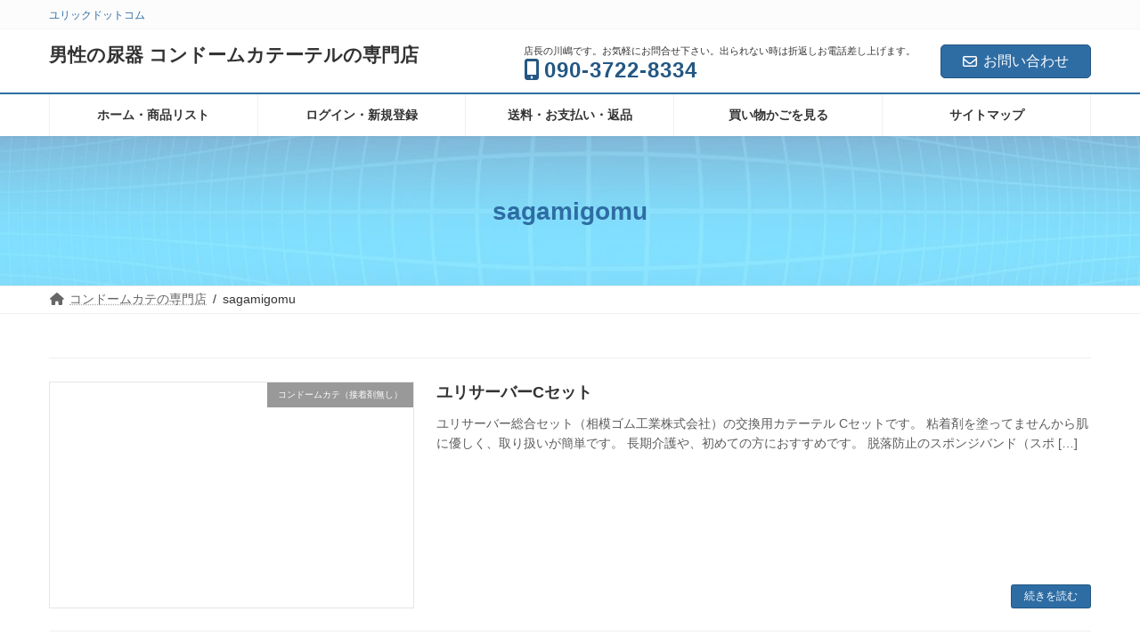

--- FILE ---
content_type: text/css
request_url: https://uric30.com/wp/wp-content/themes/lightning_child_sample/style.css?ver=15.9.1
body_size: 2137
content:
@charset "utf-8";
/*
Theme Name: Lightning Child Sample
Theme URI: ★ テーマの公式サイトなどのURL（空欄でも可） ★
Template: lightning
Description: ★ テーマの説明（空欄でも可） ★
Author: ★ テーマ作成者の名前（空欄でも可） ★
Tags: 
Version: 0.1.2
*/

/*  mayself  css    */





/*  toppage, 固定ページ,投稿ページ */


.box26 {
    position: relative;
    margin: 2em 0 5em 0;
    padding: 1em 1em;
    border: solid 2px #2e6da4;
    border-radius: 8px;
}

.box26 .box-title {
    position: absolute;
    display: inline-block;
    top: -15px;
    left: 10px;
    padding: 0 9px;
    line-height: 1;
    font-size: 18px;
    background: #FFF;
    color:  #2e6da4;
    font-weight: bold;
}

.box26 p{
    margin: 0; 
    padding-top: 0px;
	font-size: 1em;
}

.scroller {
	 overflow-y: scroll;
	 height: 90%;
	 border:2px dotted #ffffff;
}

.box27 {
  max-width: 350px;
  min-width: 250px;
  height: 200px;
  padding: 0.5em 1em;
  margin: 20px 20px 20px 0;
  position: relative;
  float: left;
  text-align: left;
  vertical-align:top;
  border: solid 2px #2e6da4;
  border-radius: 8px;
  font-size: 16px;
}

.box27 .box-title {
    position: absolute;
    display: inline-block;
    top: -13px;
    left: 10px;
    padding: 0 9px;
    line-height: 1;
    font-size: 18px;
    background: #FFF;
    color: #2e6da4;
    font-weight: bold;
}


.box27 p {
    margin: 0; 
    padding: 0;
}


.pic_frame22 {
	width: 250px;
	float: left;
	height: 350px;
	margin-right: 10px;
	margin-bottom: 30px;
	font-size: 14px;
    text-align: left;
	vertical-align:top;
}

/*  toppage, 固定ページ 画像ボックス　ホーバー */

.picture_le {
  margin: 0 20px 10px 0;
  float: left;
}

.pic_p {
  margin-top: 10px;	
}


a img.mouselink{
background:none!important;
}
 
a:hover img.mouselink{
opacity:0.4;
filter:alpha(opacity=40);
-ms-filter: "alpha( opacity=40 )";
background:none!important;
}

/* 投稿ページ　*/

.box28 {
  position: relative;
  max-width: 350px;
  min-width: 250px;
  height: auto;
  padding: 0.5em;
  margin: 0 10px 10px 0;
  float: left;
  vertical-align:top;
  border: solid 1px #2e6da4;
  border-radius: 8px;
}


.box29 {
  position: relative;
  max-width: 380px;
  min-width: 250px;
  height: auto;
  padding: -10px 0 -10px 10px;
  margin-top: -20px;
  margin-right: 10px;
  float: left;
  vertical-align:top;
  border: none;
}

.box30 {
  position: relative;
  max-width: 390px;
  min-width: 250px;
  height: auto;
  padding: 0.5em;
  margin: 0;
  float: left;
  vertical-align:top;
  border: solid 1px #2e6da4;
  border-radius: 8px;
}


/*  買い物カゴ　farm  */

.bottom { 
	font-size: 1em;
	font-weight: bold;   
	padding-top: 10px;
	border-bottom: 1px solid #2e6da4;
}

.bottom2 {
	font-size: 1em;
	padding-top: 5px;
	margin-bottom: 0px;
	font-weight: bold;
	width: auto;
}

.botan {
    margin: 0 0 -6px 5px;
	padding-bottom: 5px;
	vertical-align: middle;
}


/*  取り扱い方法ページ  */





/*  ？？？？使用未確認タグ？？？？？ */

.box11{
    width: auto;
    padding: 0.5em 1em;
    margin: 2em 0;
    color: #329ed3;
    background: white;
    border-top: solid 5px #95ccff;
    box-shadow: 0 3px 5px rgba(0, 0, 0, 0.22);
}
.box11 p {
    margin: 0; 
    padding: 0;
}
.box11 a{
    color: #04c;
    font-style:normal;
    text-decoration: none;
}

.box11 a:link {
    color: #04c;
    font-style:normal;
    text-decoration: none;
}

.box11 a:hover {
    color: #ff0000;
    font-style:normal;
    text-decoration: none;
}

/*  top I様からのお便りbox  */

.box25 {
    position: relative;
    margin: 2em 0;
    padding: 0.5em 1em;
    border: solid 2px #f08080;
    border-radius: 8px;
}


/*  商品一覧追加  */

.boxContainer{
  overflow: hidden;
}


.box01 {
    display: flex;
}
 
.box01 .item {
	vertical-align:top;
        margin: 5px;
        padding: 5px;
}

/* サイズ表ボックス */

table{
  width: 100%;
  border-collapse:separate;
  border-spacing: 0;
}

table th:first-child{
  border-radius: 5px 0 0 0;
}

table th:last-child{
  border-radius: 0 5px 0 0;
  border-right: 1px solid #3c6690;
}

table th{
  text-align: center;
  color:white;
  background: linear-gradient(#829ebc,#225588);
  border-left: 1px solid #3c6690;
  border-top: 1px solid #3c6690;
  border-bottom: 1px solid #3c6690;
  box-shadow: 0px 1px 1px rgba(255,255,255,0.3) inset;
  padding: 10px 0;
}

table td{
  text-align: center;
  border-left: 1px solid #a8b7c5;
  border-bottom: 1px solid #a8b7c5;
  border-top:none;
  box-shadow: 0px -3px 5px 1px #eee inset;
  padding: 10px 0;
}

table td:last-child{
  border-right: 1px solid #a8b7c5;
}

table tr:last-child td:first-child {
  border-radius: 0 0 0 5px;
}

table tr:last-child td:last-child {
  border-radius: 0 0 5px 0;
}

.br-param1 { border-radius: 10px; }


/*  top 商品画像一覧 */

.published {
    display: none;
}

/*  top  box26の横並びリスト */

/*  top  box26の横並びリスト */


/* ロゴ電話番号　右側のブロック */


 
/* ヘッダー幅を100%に */
.navbar-header {
    width: 100%;
}
 


/* 連絡先のスタイル */

.logo-after .message {
    font-size: 14px;
    font-weight: bold;
    text-align: left;
}

.logo-after .tel {
    font-size: 18px;
    font-weight: bold;
}

.logo-after .font {
	font-size: 14px;
}



/*  スマホ投稿ページ　買い物へ入れるボタンを改行 */
@media screen and (max-width:10248px){

.bottom {display: inline-block;}
}

 
/*PC表示の時にはリンクを無効にする*/
@media screen and (max-width:10248px){
.tel {
    pointer-events: none;
	font-size: 18px;
}

}


/*　カレンダー　*/
.auto-style1 {
  text-align: center;
  font-size: 13px;
}

/* =====================

文字のリンク色を変更

===================== */	

#main .entry-body p a {
	color:#0000cd;
	}

#main .entry-body p a:hover {
	color:#ff0000;
	}

#main .entry-body li a {
	color:#0000cd;
	}

#main .entry-body li a:hover {
	color:#ff0000;
	}